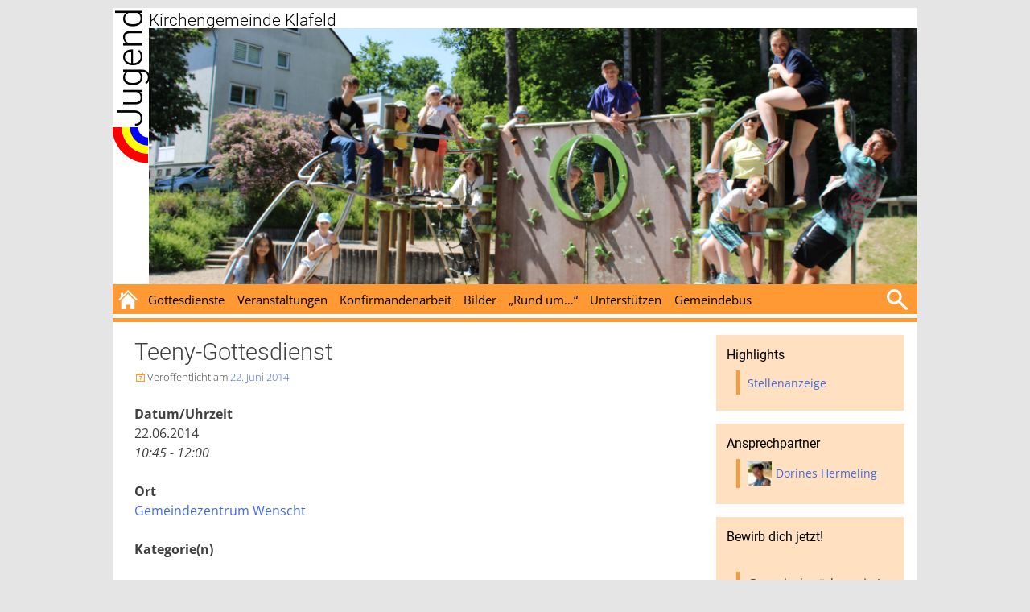

--- FILE ---
content_type: text/html; charset=UTF-8
request_url: https://jugend.kirche-klafeld.de/events/teeny-gottesdienst-2-2014-06-22/
body_size: 12191
content:
<!DOCTYPE html>
<html lang="de">
<head>
<meta charset="UTF-8">
<meta name="viewport" content="width=device-width, initial-scale=1">

	<link rel="apple-touch-icon" sizes="57x57" href="https://jugend.kirche-klafeld.de/wp-content/themes/kgklafeld/favicon/jugend/apple-touch-icon-57x57.png">
	<link rel="apple-touch-icon" sizes="114x114" href="https://jugend.kirche-klafeld.de/wp-content/themes/kgklafeld/favicon/jugend/apple-touch-icon-114x114.png">
	<link rel="apple-touch-icon" sizes="72x72" href="https://jugend.kirche-klafeld.de/wp-content/themes/kgklafeld/favicon/jugend/apple-touch-icon-72x72.png">
	<link rel="apple-touch-icon" sizes="144x144" href="https://jugend.kirche-klafeld.de/wp-content/themes/kgklafeld/favicon/jugend/apple-touch-icon-144x144.png">
	<link rel="apple-touch-icon" sizes="60x60" href="https://jugend.kirche-klafeld.de/wp-content/themes/kgklafeld/favicon/jugend/apple-touch-icon-60x60.png">
	<link rel="apple-touch-icon" sizes="120x120" href="https://jugend.kirche-klafeld.de/wp-content/themes/kgklafeld/favicon/jugend/apple-touch-icon-120x120.png">
	<link rel="apple-touch-icon" sizes="76x76" href="https://jugend.kirche-klafeld.de/wp-content/themes/kgklafeld/favicon/jugend/apple-touch-icon-76x76.png">
	<link rel="apple-touch-icon" sizes="152x152" href="https://jugend.kirche-klafeld.de/wp-content/themes/kgklafeld/favicon/jugend/apple-touch-icon-152x152.png">
	<link rel="apple-touch-icon" sizes="180x180" href="https://jugend.kirche-klafeld.de/wp-content/themes/kgklafeld/favicon/jugend/apple-touch-icon-180x180.png">
	<link rel="icon" type="image/png" href="https://jugend.kirche-klafeld.de/wp-content/themes/kgklafeld/favicon/jugend/favicon-192x192.png" sizes="192x192">
	<link rel="icon" type="image/png" href="https://jugend.kirche-klafeld.de/wp-content/themes/kgklafeld/favicon/jugend/favicon-160x160.png" sizes="160x160">
	<link rel="icon" type="image/png" href="https://jugend.kirche-klafeld.de/wp-content/themes/kgklafeld/favicon/jugend/favicon-96x96.png" sizes="96x96">
	<link rel="icon" type="image/png" href="https://jugend.kirche-klafeld.de/wp-content/themes/kgklafeld/favicon/jugend/favicon-16x16.png" sizes="16x16">
	<link rel="icon" type="image/png" href="https://jugend.kirche-klafeld.de/wp-content/themes/kgklafeld/favicon/jugend/favicon-32x32.png" sizes="32x32">
	<meta name="theme-color" content="#FF9933">
	<meta name="msapplication-TileColor" content="#FF9933">
	<meta name="msapplication-navbutton-color" content="#FF9933">
	<meta name="msapplication-TileImage" content="https://jugend.kirche-klafeld.de/wp-content/themes/kgklafeld/favicon/jugend/mstile-144x144.png">
	<meta name="msapplication-config" content="https://jugend.kirche-klafeld.de/wp-content/themes/kgklafeld/favicon/jugend/browserconfig.xml" />
	<meta name="application-name" content="Jugend Klafeld">
	<meta name="mobile-web-app-capable" content="yes">
	<meta name="apple-mobile-web-app-capable" content="yes">
	<meta name="apple-mobile-web-app-status-bar-style" content="black-translucent">
	<meta name="application-name" content="Jugend Klafeld">
	<meta name="apple-mobile-web-app-title" content="Jugend Klafeld">
	<script type="text/javascript">

		(function(document,navigator,standalone) {
	    // prevents links from apps from oppening in mobile safari
	    // this javascript must be the first script in your <head>
	    if ((standalone in navigator) && navigator[standalone]) {
	        var curnode, location = document.location, stop = /^(a|html)$/i;
	        document.addEventListener('click', function (e) {
	            curnode = e.target;
	            while (!(stop).test(curnode.nodeName)) {
	                curnode = curnode.parentNode;
	            }
	            // Condidtions to do this only on links to your own app
	            // if you want all links, use if('href' in curnode) instead.
	            if ('href' in curnode && ( curnode.href.indexOf('http') || ~curnode.href.indexOf(location.host) )) {
	                e.preventDefault();
	                location.href = curnode.href;
	            }
	        }, false);
	    }
	  })(document,window.navigator,'standalone');
	</script>
	
<title>Teeny-Gottesdienst | Jugend</title>
<link rel="profile" href="http://gmpg.org/xfn/11">
<link rel="pingback" href="https://jugend.kirche-klafeld.de/xmlrpc.php">

<meta name='robots' content='max-image-preview:large' />
<link rel="alternate" type="application/rss+xml" title="Jugend &raquo; Feed" href="https://jugend.kirche-klafeld.de/feed/" />
<link rel="alternate" type="application/rss+xml" title="Jugend &raquo; Kommentar-Feed" href="https://jugend.kirche-klafeld.de/comments/feed/" />
<link rel="alternate" type="application/rss+xml" title="Jugend &raquo; Teeny-Gottesdienst-Kommentar-Feed" href="https://jugend.kirche-klafeld.de/events/teeny-gottesdienst-2-2014-06-22/feed/" />
<link rel="alternate" title="oEmbed (JSON)" type="application/json+oembed" href="https://jugend.kirche-klafeld.de/wp-json/oembed/1.0/embed?url=https%3A%2F%2Fjugend.kirche-klafeld.de%2Fevents%2Fteeny-gottesdienst-2-2014-06-22%2F" />
<link rel="alternate" title="oEmbed (XML)" type="text/xml+oembed" href="https://jugend.kirche-klafeld.de/wp-json/oembed/1.0/embed?url=https%3A%2F%2Fjugend.kirche-klafeld.de%2Fevents%2Fteeny-gottesdienst-2-2014-06-22%2F&#038;format=xml" />
<style id='wp-img-auto-sizes-contain-inline-css' type='text/css'>
img:is([sizes=auto i],[sizes^="auto," i]){contain-intrinsic-size:3000px 1500px}
/*# sourceURL=wp-img-auto-sizes-contain-inline-css */
</style>
<style id='wp-emoji-styles-inline-css' type='text/css'>

	img.wp-smiley, img.emoji {
		display: inline !important;
		border: none !important;
		box-shadow: none !important;
		height: 1em !important;
		width: 1em !important;
		margin: 0 0.07em !important;
		vertical-align: -0.1em !important;
		background: none !important;
		padding: 0 !important;
	}
/*# sourceURL=wp-emoji-styles-inline-css */
</style>
<style id='wp-block-library-inline-css' type='text/css'>
:root{--wp-block-synced-color:#7a00df;--wp-block-synced-color--rgb:122,0,223;--wp-bound-block-color:var(--wp-block-synced-color);--wp-editor-canvas-background:#ddd;--wp-admin-theme-color:#007cba;--wp-admin-theme-color--rgb:0,124,186;--wp-admin-theme-color-darker-10:#006ba1;--wp-admin-theme-color-darker-10--rgb:0,107,160.5;--wp-admin-theme-color-darker-20:#005a87;--wp-admin-theme-color-darker-20--rgb:0,90,135;--wp-admin-border-width-focus:2px}@media (min-resolution:192dpi){:root{--wp-admin-border-width-focus:1.5px}}.wp-element-button{cursor:pointer}:root .has-very-light-gray-background-color{background-color:#eee}:root .has-very-dark-gray-background-color{background-color:#313131}:root .has-very-light-gray-color{color:#eee}:root .has-very-dark-gray-color{color:#313131}:root .has-vivid-green-cyan-to-vivid-cyan-blue-gradient-background{background:linear-gradient(135deg,#00d084,#0693e3)}:root .has-purple-crush-gradient-background{background:linear-gradient(135deg,#34e2e4,#4721fb 50%,#ab1dfe)}:root .has-hazy-dawn-gradient-background{background:linear-gradient(135deg,#faaca8,#dad0ec)}:root .has-subdued-olive-gradient-background{background:linear-gradient(135deg,#fafae1,#67a671)}:root .has-atomic-cream-gradient-background{background:linear-gradient(135deg,#fdd79a,#004a59)}:root .has-nightshade-gradient-background{background:linear-gradient(135deg,#330968,#31cdcf)}:root .has-midnight-gradient-background{background:linear-gradient(135deg,#020381,#2874fc)}:root{--wp--preset--font-size--normal:16px;--wp--preset--font-size--huge:42px}.has-regular-font-size{font-size:1em}.has-larger-font-size{font-size:2.625em}.has-normal-font-size{font-size:var(--wp--preset--font-size--normal)}.has-huge-font-size{font-size:var(--wp--preset--font-size--huge)}.has-text-align-center{text-align:center}.has-text-align-left{text-align:left}.has-text-align-right{text-align:right}.has-fit-text{white-space:nowrap!important}#end-resizable-editor-section{display:none}.aligncenter{clear:both}.items-justified-left{justify-content:flex-start}.items-justified-center{justify-content:center}.items-justified-right{justify-content:flex-end}.items-justified-space-between{justify-content:space-between}.screen-reader-text{border:0;clip-path:inset(50%);height:1px;margin:-1px;overflow:hidden;padding:0;position:absolute;width:1px;word-wrap:normal!important}.screen-reader-text:focus{background-color:#ddd;clip-path:none;color:#444;display:block;font-size:1em;height:auto;left:5px;line-height:normal;padding:15px 23px 14px;text-decoration:none;top:5px;width:auto;z-index:100000}html :where(.has-border-color){border-style:solid}html :where([style*=border-top-color]){border-top-style:solid}html :where([style*=border-right-color]){border-right-style:solid}html :where([style*=border-bottom-color]){border-bottom-style:solid}html :where([style*=border-left-color]){border-left-style:solid}html :where([style*=border-width]){border-style:solid}html :where([style*=border-top-width]){border-top-style:solid}html :where([style*=border-right-width]){border-right-style:solid}html :where([style*=border-bottom-width]){border-bottom-style:solid}html :where([style*=border-left-width]){border-left-style:solid}html :where(img[class*=wp-image-]){height:auto;max-width:100%}:where(figure){margin:0 0 1em}html :where(.is-position-sticky){--wp-admin--admin-bar--position-offset:var(--wp-admin--admin-bar--height,0px)}@media screen and (max-width:600px){html :where(.is-position-sticky){--wp-admin--admin-bar--position-offset:0px}}

/*# sourceURL=wp-block-library-inline-css */
</style><style id='global-styles-inline-css' type='text/css'>
:root{--wp--preset--aspect-ratio--square: 1;--wp--preset--aspect-ratio--4-3: 4/3;--wp--preset--aspect-ratio--3-4: 3/4;--wp--preset--aspect-ratio--3-2: 3/2;--wp--preset--aspect-ratio--2-3: 2/3;--wp--preset--aspect-ratio--16-9: 16/9;--wp--preset--aspect-ratio--9-16: 9/16;--wp--preset--color--black: #000000;--wp--preset--color--cyan-bluish-gray: #abb8c3;--wp--preset--color--white: #ffffff;--wp--preset--color--pale-pink: #f78da7;--wp--preset--color--vivid-red: #cf2e2e;--wp--preset--color--luminous-vivid-orange: #ff6900;--wp--preset--color--luminous-vivid-amber: #fcb900;--wp--preset--color--light-green-cyan: #7bdcb5;--wp--preset--color--vivid-green-cyan: #00d084;--wp--preset--color--pale-cyan-blue: #8ed1fc;--wp--preset--color--vivid-cyan-blue: #0693e3;--wp--preset--color--vivid-purple: #9b51e0;--wp--preset--gradient--vivid-cyan-blue-to-vivid-purple: linear-gradient(135deg,rgb(6,147,227) 0%,rgb(155,81,224) 100%);--wp--preset--gradient--light-green-cyan-to-vivid-green-cyan: linear-gradient(135deg,rgb(122,220,180) 0%,rgb(0,208,130) 100%);--wp--preset--gradient--luminous-vivid-amber-to-luminous-vivid-orange: linear-gradient(135deg,rgb(252,185,0) 0%,rgb(255,105,0) 100%);--wp--preset--gradient--luminous-vivid-orange-to-vivid-red: linear-gradient(135deg,rgb(255,105,0) 0%,rgb(207,46,46) 100%);--wp--preset--gradient--very-light-gray-to-cyan-bluish-gray: linear-gradient(135deg,rgb(238,238,238) 0%,rgb(169,184,195) 100%);--wp--preset--gradient--cool-to-warm-spectrum: linear-gradient(135deg,rgb(74,234,220) 0%,rgb(151,120,209) 20%,rgb(207,42,186) 40%,rgb(238,44,130) 60%,rgb(251,105,98) 80%,rgb(254,248,76) 100%);--wp--preset--gradient--blush-light-purple: linear-gradient(135deg,rgb(255,206,236) 0%,rgb(152,150,240) 100%);--wp--preset--gradient--blush-bordeaux: linear-gradient(135deg,rgb(254,205,165) 0%,rgb(254,45,45) 50%,rgb(107,0,62) 100%);--wp--preset--gradient--luminous-dusk: linear-gradient(135deg,rgb(255,203,112) 0%,rgb(199,81,192) 50%,rgb(65,88,208) 100%);--wp--preset--gradient--pale-ocean: linear-gradient(135deg,rgb(255,245,203) 0%,rgb(182,227,212) 50%,rgb(51,167,181) 100%);--wp--preset--gradient--electric-grass: linear-gradient(135deg,rgb(202,248,128) 0%,rgb(113,206,126) 100%);--wp--preset--gradient--midnight: linear-gradient(135deg,rgb(2,3,129) 0%,rgb(40,116,252) 100%);--wp--preset--font-size--small: 13px;--wp--preset--font-size--medium: 20px;--wp--preset--font-size--large: 36px;--wp--preset--font-size--x-large: 42px;--wp--preset--spacing--20: 0.44rem;--wp--preset--spacing--30: 0.67rem;--wp--preset--spacing--40: 1rem;--wp--preset--spacing--50: 1.5rem;--wp--preset--spacing--60: 2.25rem;--wp--preset--spacing--70: 3.38rem;--wp--preset--spacing--80: 5.06rem;--wp--preset--shadow--natural: 6px 6px 9px rgba(0, 0, 0, 0.2);--wp--preset--shadow--deep: 12px 12px 50px rgba(0, 0, 0, 0.4);--wp--preset--shadow--sharp: 6px 6px 0px rgba(0, 0, 0, 0.2);--wp--preset--shadow--outlined: 6px 6px 0px -3px rgb(255, 255, 255), 6px 6px rgb(0, 0, 0);--wp--preset--shadow--crisp: 6px 6px 0px rgb(0, 0, 0);}:where(.is-layout-flex){gap: 0.5em;}:where(.is-layout-grid){gap: 0.5em;}body .is-layout-flex{display: flex;}.is-layout-flex{flex-wrap: wrap;align-items: center;}.is-layout-flex > :is(*, div){margin: 0;}body .is-layout-grid{display: grid;}.is-layout-grid > :is(*, div){margin: 0;}:where(.wp-block-columns.is-layout-flex){gap: 2em;}:where(.wp-block-columns.is-layout-grid){gap: 2em;}:where(.wp-block-post-template.is-layout-flex){gap: 1.25em;}:where(.wp-block-post-template.is-layout-grid){gap: 1.25em;}.has-black-color{color: var(--wp--preset--color--black) !important;}.has-cyan-bluish-gray-color{color: var(--wp--preset--color--cyan-bluish-gray) !important;}.has-white-color{color: var(--wp--preset--color--white) !important;}.has-pale-pink-color{color: var(--wp--preset--color--pale-pink) !important;}.has-vivid-red-color{color: var(--wp--preset--color--vivid-red) !important;}.has-luminous-vivid-orange-color{color: var(--wp--preset--color--luminous-vivid-orange) !important;}.has-luminous-vivid-amber-color{color: var(--wp--preset--color--luminous-vivid-amber) !important;}.has-light-green-cyan-color{color: var(--wp--preset--color--light-green-cyan) !important;}.has-vivid-green-cyan-color{color: var(--wp--preset--color--vivid-green-cyan) !important;}.has-pale-cyan-blue-color{color: var(--wp--preset--color--pale-cyan-blue) !important;}.has-vivid-cyan-blue-color{color: var(--wp--preset--color--vivid-cyan-blue) !important;}.has-vivid-purple-color{color: var(--wp--preset--color--vivid-purple) !important;}.has-black-background-color{background-color: var(--wp--preset--color--black) !important;}.has-cyan-bluish-gray-background-color{background-color: var(--wp--preset--color--cyan-bluish-gray) !important;}.has-white-background-color{background-color: var(--wp--preset--color--white) !important;}.has-pale-pink-background-color{background-color: var(--wp--preset--color--pale-pink) !important;}.has-vivid-red-background-color{background-color: var(--wp--preset--color--vivid-red) !important;}.has-luminous-vivid-orange-background-color{background-color: var(--wp--preset--color--luminous-vivid-orange) !important;}.has-luminous-vivid-amber-background-color{background-color: var(--wp--preset--color--luminous-vivid-amber) !important;}.has-light-green-cyan-background-color{background-color: var(--wp--preset--color--light-green-cyan) !important;}.has-vivid-green-cyan-background-color{background-color: var(--wp--preset--color--vivid-green-cyan) !important;}.has-pale-cyan-blue-background-color{background-color: var(--wp--preset--color--pale-cyan-blue) !important;}.has-vivid-cyan-blue-background-color{background-color: var(--wp--preset--color--vivid-cyan-blue) !important;}.has-vivid-purple-background-color{background-color: var(--wp--preset--color--vivid-purple) !important;}.has-black-border-color{border-color: var(--wp--preset--color--black) !important;}.has-cyan-bluish-gray-border-color{border-color: var(--wp--preset--color--cyan-bluish-gray) !important;}.has-white-border-color{border-color: var(--wp--preset--color--white) !important;}.has-pale-pink-border-color{border-color: var(--wp--preset--color--pale-pink) !important;}.has-vivid-red-border-color{border-color: var(--wp--preset--color--vivid-red) !important;}.has-luminous-vivid-orange-border-color{border-color: var(--wp--preset--color--luminous-vivid-orange) !important;}.has-luminous-vivid-amber-border-color{border-color: var(--wp--preset--color--luminous-vivid-amber) !important;}.has-light-green-cyan-border-color{border-color: var(--wp--preset--color--light-green-cyan) !important;}.has-vivid-green-cyan-border-color{border-color: var(--wp--preset--color--vivid-green-cyan) !important;}.has-pale-cyan-blue-border-color{border-color: var(--wp--preset--color--pale-cyan-blue) !important;}.has-vivid-cyan-blue-border-color{border-color: var(--wp--preset--color--vivid-cyan-blue) !important;}.has-vivid-purple-border-color{border-color: var(--wp--preset--color--vivid-purple) !important;}.has-vivid-cyan-blue-to-vivid-purple-gradient-background{background: var(--wp--preset--gradient--vivid-cyan-blue-to-vivid-purple) !important;}.has-light-green-cyan-to-vivid-green-cyan-gradient-background{background: var(--wp--preset--gradient--light-green-cyan-to-vivid-green-cyan) !important;}.has-luminous-vivid-amber-to-luminous-vivid-orange-gradient-background{background: var(--wp--preset--gradient--luminous-vivid-amber-to-luminous-vivid-orange) !important;}.has-luminous-vivid-orange-to-vivid-red-gradient-background{background: var(--wp--preset--gradient--luminous-vivid-orange-to-vivid-red) !important;}.has-very-light-gray-to-cyan-bluish-gray-gradient-background{background: var(--wp--preset--gradient--very-light-gray-to-cyan-bluish-gray) !important;}.has-cool-to-warm-spectrum-gradient-background{background: var(--wp--preset--gradient--cool-to-warm-spectrum) !important;}.has-blush-light-purple-gradient-background{background: var(--wp--preset--gradient--blush-light-purple) !important;}.has-blush-bordeaux-gradient-background{background: var(--wp--preset--gradient--blush-bordeaux) !important;}.has-luminous-dusk-gradient-background{background: var(--wp--preset--gradient--luminous-dusk) !important;}.has-pale-ocean-gradient-background{background: var(--wp--preset--gradient--pale-ocean) !important;}.has-electric-grass-gradient-background{background: var(--wp--preset--gradient--electric-grass) !important;}.has-midnight-gradient-background{background: var(--wp--preset--gradient--midnight) !important;}.has-small-font-size{font-size: var(--wp--preset--font-size--small) !important;}.has-medium-font-size{font-size: var(--wp--preset--font-size--medium) !important;}.has-large-font-size{font-size: var(--wp--preset--font-size--large) !important;}.has-x-large-font-size{font-size: var(--wp--preset--font-size--x-large) !important;}
/*# sourceURL=global-styles-inline-css */
</style>

<style id='classic-theme-styles-inline-css' type='text/css'>
/*! This file is auto-generated */
.wp-block-button__link{color:#fff;background-color:#32373c;border-radius:9999px;box-shadow:none;text-decoration:none;padding:calc(.667em + 2px) calc(1.333em + 2px);font-size:1.125em}.wp-block-file__button{background:#32373c;color:#fff;text-decoration:none}
/*# sourceURL=/wp-includes/css/classic-themes.min.css */
</style>
<link rel='stylesheet' id='email-subscribers-css' href='https://jugend.kirche-klafeld.de/wp-content/plugins/email-subscribers/lite/public/css/email-subscribers-public.css?ver=5.8.10' type='text/css' media='all' />
<link rel='stylesheet' id='events-manager-css' href='https://jugend.kirche-klafeld.de/wp-content/plugins/events-manager/includes/css/events-manager.min.css?ver=7.0.5' type='text/css' media='all' />
<style id='events-manager-inline-css' type='text/css'>
body .em { --font-family : inherit; --font-weight : inherit; --font-size : 1em; --line-height : inherit; }
/*# sourceURL=events-manager-inline-css */
</style>
<link rel='stylesheet' id='fonts-css' href='https://jugend.kirche-klafeld.de/wp-content/themes/kgklafeld/fonts/fonts.css?ver=6.9' type='text/css' media='all' />
<link rel='stylesheet' id='genericons-font-css' href='https://jugend.kirche-klafeld.de/wp-content/themes/kgklafeld/fonts/genericons.css?ver=6.9' type='text/css' media='all' />
<link rel='stylesheet' id='kgklafeld-style-css' href='https://jugend.kirche-klafeld.de/wp-content/themes/kgklafeld/style.css?ver=6.9' type='text/css' media='all' />
<link rel='stylesheet' id='kgklafeld-color-scheme-css' href='https://jugend.kirche-klafeld.de/wp-content/themes/kgklafeld/colorschemes/orange.css?ver=6.9' type='text/css' media='all' />
<script type="text/javascript" src="https://jugend.kirche-klafeld.de/wp-includes/js/jquery/jquery.min.js?ver=3.7.1" id="jquery-core-js"></script>
<script type="text/javascript" src="https://jugend.kirche-klafeld.de/wp-includes/js/jquery/jquery-migrate.min.js?ver=3.4.1" id="jquery-migrate-js"></script>
<script type="text/javascript" src="https://jugend.kirche-klafeld.de/wp-includes/js/jquery/ui/core.min.js?ver=1.13.3" id="jquery-ui-core-js"></script>
<script type="text/javascript" src="https://jugend.kirche-klafeld.de/wp-includes/js/jquery/ui/mouse.min.js?ver=1.13.3" id="jquery-ui-mouse-js"></script>
<script type="text/javascript" src="https://jugend.kirche-klafeld.de/wp-includes/js/jquery/ui/sortable.min.js?ver=1.13.3" id="jquery-ui-sortable-js"></script>
<script type="text/javascript" src="https://jugend.kirche-klafeld.de/wp-includes/js/jquery/ui/datepicker.min.js?ver=1.13.3" id="jquery-ui-datepicker-js"></script>
<script type="text/javascript" id="jquery-ui-datepicker-js-after">
/* <![CDATA[ */
jQuery(function(jQuery){jQuery.datepicker.setDefaults({"closeText":"Schlie\u00dfen","currentText":"Heute","monthNames":["Januar","Februar","M\u00e4rz","April","Mai","Juni","Juli","August","September","Oktober","November","Dezember"],"monthNamesShort":["Jan.","Feb.","M\u00e4rz","Apr.","Mai","Juni","Juli","Aug.","Sep.","Okt.","Nov.","Dez."],"nextText":"Weiter","prevText":"Zur\u00fcck","dayNames":["Sonntag","Montag","Dienstag","Mittwoch","Donnerstag","Freitag","Samstag"],"dayNamesShort":["So.","Mo.","Di.","Mi.","Do.","Fr.","Sa."],"dayNamesMin":["S","M","D","M","D","F","S"],"dateFormat":"d. MM yy","firstDay":1,"isRTL":false});});
//# sourceURL=jquery-ui-datepicker-js-after
/* ]]> */
</script>
<script type="text/javascript" src="https://jugend.kirche-klafeld.de/wp-includes/js/jquery/ui/resizable.min.js?ver=1.13.3" id="jquery-ui-resizable-js"></script>
<script type="text/javascript" src="https://jugend.kirche-klafeld.de/wp-includes/js/jquery/ui/draggable.min.js?ver=1.13.3" id="jquery-ui-draggable-js"></script>
<script type="text/javascript" src="https://jugend.kirche-klafeld.de/wp-includes/js/jquery/ui/controlgroup.min.js?ver=1.13.3" id="jquery-ui-controlgroup-js"></script>
<script type="text/javascript" src="https://jugend.kirche-klafeld.de/wp-includes/js/jquery/ui/checkboxradio.min.js?ver=1.13.3" id="jquery-ui-checkboxradio-js"></script>
<script type="text/javascript" src="https://jugend.kirche-klafeld.de/wp-includes/js/jquery/ui/button.min.js?ver=1.13.3" id="jquery-ui-button-js"></script>
<script type="text/javascript" src="https://jugend.kirche-klafeld.de/wp-includes/js/jquery/ui/dialog.min.js?ver=1.13.3" id="jquery-ui-dialog-js"></script>
<script type="text/javascript" id="events-manager-js-extra">
/* <![CDATA[ */
var EM = {"ajaxurl":"https://jugend.kirche-klafeld.de/wp-admin/admin-ajax.php","locationajaxurl":"https://jugend.kirche-klafeld.de/wp-admin/admin-ajax.php?action=locations_search","firstDay":"1","locale":"de","dateFormat":"yy-mm-dd","ui_css":"https://jugend.kirche-klafeld.de/wp-content/plugins/events-manager/includes/css/jquery-ui/build.min.css","show24hours":"1","is_ssl":"1","autocomplete_limit":"10","calendar":{"breakpoints":{"small":560,"medium":908,"large":false}},"phone":"","datepicker":{"format":"d.m.Y","locale":"de"},"search":{"breakpoints":{"small":650,"medium":850,"full":false}},"url":"https://jugend.kirche-klafeld.de/wp-content/plugins/events-manager","assets":{"input.em-uploader":{"js":{"em-uploader":{"url":"https://jugend.kirche-klafeld.de/wp-content/plugins/events-manager/includes/js/em-uploader.js?v=7.0.5","event":"em_uploader_ready"}}},".em-recurrence-sets, .em-timezone":{"js":{"luxon":{"url":"luxon/luxon.js?v=7.0.5","event":"em_luxon_ready"}}},".em-booking-form, #em-booking-form, .em-booking-recurring, .em-event-booking-form":{"js":{"em-bookings":{"url":"https://jugend.kirche-klafeld.de/wp-content/plugins/events-manager/includes/js/bookingsform.js?v=7.0.5","event":"em_booking_form_js_loaded"}}}},"cached":"","bookingInProgress":"Bitte warte, w\u00e4hrend die Buchung abgeschickt wird.","tickets_save":"Ticket speichern","bookingajaxurl":"https://jugend.kirche-klafeld.de/wp-admin/admin-ajax.php","bookings_export_save":"Buchungen exportieren","bookings_settings_save":"Einstellungen speichern","booking_delete":"Bist du dir sicher, dass du es l\u00f6schen m\u00f6chtest?","booking_offset":"30","bookings":{"submit_button":{"text":{"default":"Buchung abschicken","free":"Buchung abschicken","payment":"Buchung abschicken","processing":"Verarbeitung \u2026"}},"update_listener":""},"bb_full":"Ausverkauft","bb_book":"Jetzt reservieren","bb_booking":"Reservierung ...","bb_booked":"Reservierung \u00fcbergeben","bb_error":"Reservierung Fehler. Nochmal versuchen?","bb_cancel":"Stornieren","bb_canceling":"Stornieren...","bb_cancelled":"Abgesagt","bb_cancel_error":"Stornierung Fehler. Nochmal versuchen?","txt_search":"Suche","txt_searching":"Suche...","txt_loading":"Wird geladen\u00a0\u2026"};
//# sourceURL=events-manager-js-extra
/* ]]> */
</script>
<script type="text/javascript" src="https://jugend.kirche-klafeld.de/wp-content/plugins/events-manager/includes/js/events-manager.js?ver=7.0.5" id="events-manager-js"></script>
<script type="text/javascript" src="https://jugend.kirche-klafeld.de/wp-content/plugins/events-manager/includes/external/flatpickr/l10n/de.js?ver=7.0.5" id="em-flatpickr-localization-js"></script>
<link rel="https://api.w.org/" href="https://jugend.kirche-klafeld.de/wp-json/" /><link rel="EditURI" type="application/rsd+xml" title="RSD" href="https://jugend.kirche-klafeld.de/xmlrpc.php?rsd" />
<meta name="generator" content="WordPress 6.9" />
<link rel="canonical" href="https://jugend.kirche-klafeld.de/events/teeny-gottesdienst-2-2014-06-22/" />
<link rel='shortlink' href='https://jugend.kirche-klafeld.de/?p=3004' />
<link rel='stylesheet' id='ansprechpartner_style-css' href='https://jugend.kirche-klafeld.de/wp-content/plugins/Ansprechpartner/style/ansprechpartner.css?ver=6.9' type='text/css' media='all' />
</head>

<body class="wp-singular event-template-default single single-event postid-3004 wp-theme-kgklafeld group-blog">
<div id="page" class="hfeed site">
	<a class="skip-link screen-reader-text" href="#content">Zum Inhalt springen</a>

	<header id="masthead" class="site-header" role="banner">
		<div class="site-branding">
			 <div id="type2-branding"> 		<div class="left">
			<h1 class="site-title">
				<a href="https://jugend.kirche-klafeld.de/" rel="home">Jugend</a>
			</h1>
		</div>
		<div class="right">
			<h2 class="site-description"><a href="https://jugend.kirche-klafeld.de/" rel="home">Kirchengemeinde Klafeld</a></h2>
						<a href="https://jugend.kirche-klafeld.de/" rel="home">
				<div class="site-image">
					<img height="640" src="https://jugend.kirche-klafeld.de/wp-content/uploads/2024/12/kigodi_elternausflug_2023_IMG_2570-1.jpg" alt="">
				</div>
			</a>
		</div>
	 </div> 		</div>

		<nav id="site-navigation" class="main-navigation" role="navigation">
			<div id="home-image">
				<a href="https://jugend.kirche-klafeld.de/"></a>
			</div>
			<span class="menu-toggle">
				<span class="menu-icon genericon genericon-menu"></span>
			</span>
			<span class="mobile-title">
				<a href="https://jugend.kirche-klafeld.de">Jugend Klafeld</a>
			</span>
			<div class="menu-menue-1-container"><ul id="menu-menue-1" class="nav-menu"><li id="menu-item-18393" class="menu-item menu-item-type-post_type menu-item-object-page menu-item-has-children menu-item-18393"><a href="https://jugend.kirche-klafeld.de/gottesdienste/">Gottesdienste</a>
<ul class="sub-menu">
	<li id="menu-item-18404" class="menu-item menu-item-type-post_type menu-item-object-page menu-item-18404"><a href="https://jugend.kirche-klafeld.de/jugendgottesdienst/">Jugendgottesdienst</a></li>
	<li id="menu-item-18407" class="menu-item menu-item-type-post_type menu-item-object-page menu-item-18407"><a href="https://jugend.kirche-klafeld.de/kindergottesdienst-talkirche/">Kindergottesdienst Talkirche</a></li>
	<li id="menu-item-18409" class="menu-item menu-item-type-post_type menu-item-object-page menu-item-18409"><a href="https://jugend.kirche-klafeld.de/krabbelgottesdienst/">Kirche Kunterbunt</a></li>
	<li id="menu-item-18414" class="menu-item menu-item-type-post_type menu-item-object-page menu-item-18414"><a href="https://jugend.kirche-klafeld.de/teeny-gottesdienst/">Teeny-Gottesdienst</a></li>
</ul>
</li>
<li id="menu-item-18417" class="menu-item menu-item-type-post_type menu-item-object-page menu-item-has-children menu-item-18417"><a href="https://jugend.kirche-klafeld.de/veranstaltungen-2/">Veranstaltungen</a>
<ul class="sub-menu">
	<li id="menu-item-18412" class="menu-item menu-item-type-post_type menu-item-object-page menu-item-18412"><a href="https://jugend.kirche-klafeld.de/krabbelgruppe/">Krabbelgruppe</a></li>
	<li id="menu-item-18399" class="menu-item menu-item-type-post_type menu-item-object-page menu-item-18399"><a href="https://jugend.kirche-klafeld.de/jugend-lounge/">Jugend Lounge</a></li>
	<li id="menu-item-18406" class="menu-item menu-item-type-post_type menu-item-object-page menu-item-18406"><a href="https://jugend.kirche-klafeld.de/kinderchor/">Kinderchor</a></li>
</ul>
</li>
<li id="menu-item-18410" class="menu-item menu-item-type-post_type menu-item-object-page menu-item-has-children menu-item-18410"><a href="https://jugend.kirche-klafeld.de/konfirmandenarbeit/">Konfirmandenarbeit</a>
<ul class="sub-menu">
	<li id="menu-item-18398" class="menu-item menu-item-type-post_type menu-item-object-page menu-item-18398"><a href="https://jugend.kirche-klafeld.de/jahrgang-2021-2023/">Jahrgang 2024 – 2026</a></li>
	<li id="menu-item-19335" class="menu-item menu-item-type-post_type menu-item-object-page menu-item-19335"><a href="https://jugend.kirche-klafeld.de/jahrgang-2023-2025/">Jahrgang 2025 – 2027</a></li>
	<li id="menu-item-18411" class="menu-item menu-item-type-post_type menu-item-object-page menu-item-18411"><a href="https://jugend.kirche-klafeld.de/konfirmandenarbeit/praxiseinsatz/">Praxiseinsatz</a></li>
</ul>
</li>
<li id="menu-item-18387" class="menu-item menu-item-type-post_type menu-item-object-page menu-item-18387"><a href="https://jugend.kirche-klafeld.de/bilder/">Bilder</a></li>
<li id="menu-item-18426" class="menu-item menu-item-type-custom menu-item-object-custom menu-item-has-children menu-item-18426"><a href="#">&#8222;Rund um&#8230;&#8220;</a>
<ul class="sub-menu">
	<li id="menu-item-18384" class="menu-item menu-item-type-post_type menu-item-object-page menu-item-18384"><a href="https://jugend.kirche-klafeld.de/das-spielen/">…das Spielen</a></li>
	<li id="menu-item-18386" class="menu-item menu-item-type-post_type menu-item-object-page menu-item-has-children menu-item-18386"><a href="https://jugend.kirche-klafeld.de/die-mitarbeit/">…die Mitarbeit</a>
	<ul class="sub-menu">
		<li id="menu-item-18415" class="menu-item menu-item-type-post_type menu-item-object-page menu-item-18415"><a href="https://jugend.kirche-klafeld.de/trainee/">Trainee</a></li>
	</ul>
</li>
	<li id="menu-item-19324" class="menu-item menu-item-type-post_type menu-item-object-page menu-item-19324"><a href="https://jugend.kirche-klafeld.de/das-schutzkonzept-zur-praevention-von-sexualisierter-gewalt/">… Sexualisierte Gewalt / Prävention</a></li>
</ul>
</li>
<li id="menu-item-18427" class="menu-item menu-item-type-custom menu-item-object-custom menu-item-has-children menu-item-18427"><a>Unterstützen</a>
<ul class="sub-menu">
	<li id="menu-item-18416" class="menu-item menu-item-type-post_type menu-item-object-page menu-item-18416"><a href="https://jugend.kirche-klafeld.de/den-forderverein/">Unser Förderverein</a></li>
	<li id="menu-item-18390" class="menu-item menu-item-type-post_type menu-item-object-page menu-item-18390"><a href="https://jugend.kirche-klafeld.de/du-suchst-beratung-unterstuetzung-informationen-hier-findest-du-sie/">Unterstützung</a></li>
</ul>
</li>
<li id="menu-item-18392" class="menu-item menu-item-type-post_type menu-item-object-page menu-item-18392"><a href="https://jugend.kirche-klafeld.de/gemeindebus/">Gemeindebus</a></li>
</ul></div>			<div id="nav-search"><form role="search" method="get" class="search-form" action="https://jugend.kirche-klafeld.de/">
				<label>
					<span class="screen-reader-text">Suche nach:</span>
					<input type="search" class="search-field" placeholder="Suchen …" value="" name="s" />
				</label>
				<input type="submit" class="search-submit" value="Suchen" />
			</form></div>
		</nav><!-- #site-navigation -->

	</header><!-- #masthead -->
	
	<div id="deco-separator"></div>

	<div id="content" class="site-content">

<div id="primary" class="widget-area" role="complementary">
	<aside id="highlight_widget-2" class="widget widget_highlight_widget"><h1 class="widget-title">Highlights</h1><div id="highlights"><ul><li><a class='highlight' href='https://jugend.kirche-klafeld.de/?p=10892'>Stellenanzeige</a></li></ul></div></aside></div><!-- #primary -->
	<div id="secondary" class="content-area">
		<main id="main" class="site-main" role="main">

		
			
<article id="post-3004" class="post-3004 event type-event status-publish hentry event-categories-kindergottesdienst">
	<header class="entry-header">
		<h1 class="entry-title">Teeny-Gottesdienst</h1>
		<div class="entry-meta">
			<span class="posted-on-icon genericon">&#xf306;</span><span class="posted-on">Veröffentlicht am <a href="https://jugend.kirche-klafeld.de/events/teeny-gottesdienst-2-2014-06-22/" rel="bookmark"><time class="entry-date published" datetime="2014-06-22T10:45:00+02:00">22. Juni 2014</time><time class="updated" datetime="2013-10-07T21:28:11+02:00">7. Oktober 2013</time></a></span>		</div><!-- .entry-meta -->
	</header><!-- .entry-header -->

	<div class="entry-content">
		<div class="em-view-container" id="em-view-6" data-view="event">
	<div class="em-item em-item-single em-event em-event-single em-event-621 " id="em-event-6" data-view-id="6">
		<div style="float:right; margin:0px 0px 15px 15px;"></div>
<p>
	<strong>Datum/Uhrzeit</strong><br/>
	22.06.2014<br /><i>10:45 - 12:00</i>
</p>

<p>
	<strong>Ort</strong><br/>
	<a href="https://jugend.kirche-klafeld.de/locations/gemeindezentrum-wenscht-4/">Gemeindezentrum Wenscht</a>
</p>

<p>
	<strong>Kategorie(n)</strong>
		<ul class="event-categories">
					<li><a href="https://jugend.kirche-klafeld.de/events/categories/kindergottesdienst/">Gottesdienste</a></li>
			</ul>
	
</p>
<br style="clear:both" />
<p style="text-align: left;"><span style="font-size: large;">Mehr zum Teeny-Gottesdienst findest du unter <a href="https://jugend.kirche-klafeld.de/teeny-gottesdienst/" target="_blank">Teeny-Gottesdienst</a>.</span></p>

	</div>
</div>
				</div><!-- .entry-content -->

	<footer class="entry-footer">
		
			</footer><!-- .entry-footer -->
</article><!-- #post-## -->

				<nav class="navigation post-navigation" role="navigation">
		<h1 class="screen-reader-text">Beitragsnavigation</h1>
		<div class="nav-links">
			<div class="nav-previous"><a href="https://jugend.kirche-klafeld.de/events/teeny-gottesdienst-2-2014-06-15/" rel="prev"><span class="meta-nav genericon">&#xF430;</span>&nbsp;Teeny-Gottesdienst</a></div><div class="nav-next"><a href="https://jugend.kirche-klafeld.de/events/teeny-gottesdienst-2-2014-06-29/" rel="next">Teeny-Gottesdienst&nbsp;<span class="meta-nav genericon">&#xF429;</span></a></div>		</div><!-- .nav-links -->
	</nav><!-- .navigation -->
	
			
<div id="comments" class="comments-area">

	
	
	
		<div id="respond" class="comment-respond">
		<h3 id="reply-title" class="comment-reply-title">Schreibe einen Kommentar <small><a rel="nofollow" id="cancel-comment-reply-link" href="/events/teeny-gottesdienst-2-2014-06-22/#respond" style="display:none;">Antwort abbrechen</a></small></h3><p class="must-log-in">Du musst <a href="https://jugend.kirche-klafeld.de/wp-login.php?redirect_to=https%3A%2F%2Fjugend.kirche-klafeld.de%2Fevents%2Fteeny-gottesdienst-2-2014-06-22%2F">angemeldet</a> sein, um einen Kommentar abzugeben.</p>	</div><!-- #respond -->
	
</div><!-- #comments -->

		
		</main><!-- #main -->
	</div><!-- #secondary -->


<div id="tertiary" class="widget-area" role="complementary">
	<aside id="ansprechpartner_widget-2" class="widget widget_ansprechpartner_widget"><h1 class="widget-title">Ansprechpartner</h1><div id="ansprechpartner"><ul><li>    <div class='ansprechpartner-entry' onclick='ansprechpartner_click(23)'>
      <img src="https://jugend.kirche-klafeld.de/wp-content/plugins/user-avatar/user-avatar-pic.php?src=https://jugend.kirche-klafeld.de/wp-content/uploads/avatars/23/1605711366-bpfull.jpg&#038;w=25&#038;id=23&#038;random=1605711367" alt="" class=" avatar  avatar-25  photo user-23-avatar" width="25" height="25" />      <a href='javascript:void(0)' >Dorines Hermeling</a>
    </div>
    </li></ul></div></aside><aside id="block-4" class="widget widget_block"><style>
.widget-button {
all:unset;
background-color:#FF9933;
padding:10px;
border:2px solid #FF9933;
box-shadow:none;
color:#fff;
border-radius:5px;
}

.widget-button:hover {
all:unset;
background-color:rgba(255,153,51,0.0);
padding:10px;
border:2px solid #FF9933;
box-shadow:none;
color:#FF9933;
border-radius:5px;
}
</style>

<h1 class="widget-title">Bewirb dich jetzt!</h1>

<br>

<ul>
<li>Gemeindepädagogin/-pädagoge</li>
<li>Sozialpädagogin/-pädagoge</li>
<li>Gemeindediakonin/-diakon</li>
</ul>

<br>
<p>Als Elternzeitvertretung.</p>

<a href="/wp-content/uploads/2025/11/Stellenausschreibung_November-2025.pdf"><button class="widget-button">Hier gibt's mehr Infos!</button></a></aside><aside id="em_widget-3" class="widget widget_em_widget"><h1 class="widget-title">Veranstaltungen</h1><div class="em-list-widget em-events-widget"><ul><li><a href="https://jugend.kirche-klafeld.de/events/kindergottesdienst-talkirche-15-2026-01-10-2026-01-17/">Kindergottesdienst Talkirche</a><ul><li>17.01.2026 18:00 - 19:00</li>
</ul></li><li><a href="https://jugend.kirche-klafeld.de/events/zwischendrin-casino-abend/">Zwischendrin: Casino Abend</a><ul><li>17.01.2026 19:00 - 22:00</li>
</ul></li><li><a href="https://jugend.kirche-klafeld.de/events/jugend-lounge-80/">Jugend Lounge</a><ul><li>22.01.2026 18:00 - 21:00</li>
</ul></li><li><a href="https://jugend.kirche-klafeld.de/events/kindergottesdienst-talkirche-15-2026-01-10-2026-01-17-2026-01-24/">Kindergottesdienst Talkirche</a><ul><li>24.01.2026 18:00 - 19:00</li>
</ul></li></ul></div></aside><aside id="custom_html-4" class="widget_text widget widget_custom_html"><h1 class="widget-title">Anmeldung zum Newsletter</h1><div class="textwidget custom-html-widget"><ul>
	<li>Melde dich für unseren Newsletter <a href="https://jugend.kirche-klafeld.de/jugend-newsletter/">hier</a> an!</li>
</ul></div></aside><aside id="block-3" class="widget widget_block"><h1 class="widget-title">Instagram & YouTube</h1>

<!-- instagram -->
<a href="https://instagram.com/evjugendklafeld?igshid=1ry5tbirveqkr"><img decoding="async" src="https://jugend.kirche-klafeld.de/wp-content/uploads/2019/08/instagram.jpg" alt="Instagram Logo"/></a>

<!-- youtube -->
<a href="https://www.youtube.com/@kirche_klafeld"><img decoding="async" src="https://jugend.kirche-klafeld.de/wp-content/uploads/2022/08/kgklafeld-youtube.jpg" alt="Youtube Logo"/></a></aside><aside id="custom_html-3" class="widget_text widget widget_custom_html"><h1 class="widget-title">Zur Kirchengemeinde Klafeld</h1><div class="textwidget custom-html-widget"><a href="https://www.kirche-klafeld.de/"><img src="https://jugend.kirche-klafeld.de/wp-content/uploads/2016/05/kgklafeld.jpg" alt="Kirchengemeinde Klafeld"/></a></div></aside></div><!-- #tertiary -->

	</div><!-- #content -->

	<footer id="colophon" class="site-footer" role="contentinfo">
		<div class="site-info">
			<a href="http://wpde.org/">Stolz präsentiert von WordPress</a>
			<span class="sep"> | </span>
			Design: kgklafeld von Felix Breitweiser			<span class="sep"> | </span>
			<a href="https://jugend.kirche-klafeld.de/datenschutzerklaerung/">Datenschutzerklärung</a>
			<span class="sep"> | </span>
			<a href="https://jugend.kirche-klafeld.de/impressum/">Impressum</a>
		</div><!-- .site-info -->
    <span id="spinner">
    </span>
	</footer><!-- #colophon -->
</div><!-- #page -->

<script type="speculationrules">
{"prefetch":[{"source":"document","where":{"and":[{"href_matches":"/*"},{"not":{"href_matches":["/wp-*.php","/wp-admin/*","/wp-content/uploads/*","/wp-content/*","/wp-content/plugins/*","/wp-content/themes/kgklafeld/*","/*\\?(.+)"]}},{"not":{"selector_matches":"a[rel~=\"nofollow\"]"}},{"not":{"selector_matches":".no-prefetch, .no-prefetch a"}}]},"eagerness":"conservative"}]}
</script>
<div id='ansprechpartner-modal-fade' style='display: none;' onclick='ansprechpartner_close_all()'></div>    <div id='ansprechpartner-modal-23' class='ansprechpartner-modal' style='display: none;'>
      <div class='modal-header'>
      <h3>Dorines Hermeling</h3>
        <span class='close-button'>
        <a href='javascript:void(0)' onclick='ansprechpartner_close(23)'>X</a>
        </span>
      </div>
      <div class='modal-body'>
        <div>
          <h4 style="margin: 5px 0px;">
            Gemeindepädagogin          </h4>
        </div>
        <div class="avatar">
          <img src="https://jugend.kirche-klafeld.de/wp-content/plugins/user-avatar/user-avatar-pic.php?src=https://jugend.kirche-klafeld.de/wp-content/uploads/avatars/23/1605711366-bpfull.jpg&#038;w=130&#038;id=23&#038;random=1605711367" alt="" class=" avatar  avatar-130  photo user-23-avatar" width="130" height="130" />        </div>
        <div class="info">
          <table class="details-table">
                                          <tr>
                <th>Mobil:</th><td>0160/1125375</td>
              </tr>
                                          <tr>
                <th>E-Mail:</th><td><a href='mailto:dorines.hermeling@kirche-klafeld.de'>dorines.hermeling@kirche-klafeld.de</a></td>
              </tr>
                                          <tr>
                <th>Adresse:</th><td>Ziegeleistr. 19</td>
              </tr>
                                          <tr>
                <th></th><td>57078 Siegen</td>
              </tr>
                        </table>
        </div>
        <div class='about-me'>
                      <h3>Über mich:</h3>
                    <p>Hey,

ich heiße Dorines und lebe mit meinem Mann Lukas und unserem gemeinsamen Sohn im schönen Siegen-Geisweid. Ich habe Soziale Arbeit und Religionspädagogik an der CVJM Hochschule in Kassel studiert. Aufgewachsen bin ich als Missionarskind auf den Philippinen. Schon dort habe ich es geliebt in der Gemeinde mitzuwirken. Auch hier in Geisweid liebe ich es, mit anderen Menschen zusammen zu sein und die Begeisterung für Gottes Wort und das Gute, das mir wiederfahren ist, weiterzugeben. Deshalb lade ich Dich ein, gerne auch einmal bei unseren Aktionen und Veranstaltungen vorbeizuschauen. Ich freue mich auf Dich :)!</p>
        </div>
      </div>
    </div>
    		<script type="text/javascript">
			(function() {
				let targetObjectName = 'EM';
				if ( typeof window[targetObjectName] === 'object' && window[targetObjectName] !== null ) {
					Object.assign( window[targetObjectName], []);
				} else {
					console.warn( 'Could not merge extra data: window.' + targetObjectName + ' not found or not an object.' );
				}
			})();
		</script>
		<script type="text/javascript" id="email-subscribers-js-extra">
/* <![CDATA[ */
var es_data = {"messages":{"es_empty_email_notice":"Bitte gib eine E-Mail Adresse ein","es_rate_limit_notice":"You need to wait for some time before subscribing again","es_single_optin_success_message":"Erfolgreich angemeldet.","es_email_exists_notice":"Diese E-Mail Adresse ist bereits registriert!","es_unexpected_error_notice":"Entschuldigung! Ein unerwarteter Fehler ist aufgetreten.","es_invalid_email_notice":"Ung\u00fcltige E-Mail Adresse","es_try_later_notice":"Bitte versuche es in K\u00fcrze nochmal"},"es_ajax_url":"https://jugend.kirche-klafeld.de/wp-admin/admin-ajax.php"};
//# sourceURL=email-subscribers-js-extra
/* ]]> */
</script>
<script type="text/javascript" src="https://jugend.kirche-klafeld.de/wp-content/plugins/email-subscribers/lite/public/js/email-subscribers-public.js?ver=5.8.10" id="email-subscribers-js"></script>
<script type="text/javascript" src="https://jugend.kirche-klafeld.de/wp-content/themes/kgklafeld/js/navigation.js?ver=20120206" id="kgklafeld-navigation-js"></script>
<script type="text/javascript" src="https://jugend.kirche-klafeld.de/wp-content/themes/kgklafeld/js/skip-link-focus-fix.js?ver=20130115" id="kgklafeld-skip-link-focus-fix-js"></script>
<script type="text/javascript" src="https://jugend.kirche-klafeld.de/wp-includes/js/comment-reply.min.js?ver=6.9" id="comment-reply-js" async="async" data-wp-strategy="async" fetchpriority="low"></script>
<script type="text/javascript" src="https://jugend.kirche-klafeld.de/wp-content/plugins/Ansprechpartner/script/ansprechpartner.js?ver=6.9" id="ansprechpartner_script-js"></script>
<script id="wp-emoji-settings" type="application/json">
{"baseUrl":"https://s.w.org/images/core/emoji/17.0.2/72x72/","ext":".png","svgUrl":"https://s.w.org/images/core/emoji/17.0.2/svg/","svgExt":".svg","source":{"concatemoji":"https://jugend.kirche-klafeld.de/wp-includes/js/wp-emoji-release.min.js?ver=6.9"}}
</script>
<script type="module">
/* <![CDATA[ */
/*! This file is auto-generated */
const a=JSON.parse(document.getElementById("wp-emoji-settings").textContent),o=(window._wpemojiSettings=a,"wpEmojiSettingsSupports"),s=["flag","emoji"];function i(e){try{var t={supportTests:e,timestamp:(new Date).valueOf()};sessionStorage.setItem(o,JSON.stringify(t))}catch(e){}}function c(e,t,n){e.clearRect(0,0,e.canvas.width,e.canvas.height),e.fillText(t,0,0);t=new Uint32Array(e.getImageData(0,0,e.canvas.width,e.canvas.height).data);e.clearRect(0,0,e.canvas.width,e.canvas.height),e.fillText(n,0,0);const a=new Uint32Array(e.getImageData(0,0,e.canvas.width,e.canvas.height).data);return t.every((e,t)=>e===a[t])}function p(e,t){e.clearRect(0,0,e.canvas.width,e.canvas.height),e.fillText(t,0,0);var n=e.getImageData(16,16,1,1);for(let e=0;e<n.data.length;e++)if(0!==n.data[e])return!1;return!0}function u(e,t,n,a){switch(t){case"flag":return n(e,"\ud83c\udff3\ufe0f\u200d\u26a7\ufe0f","\ud83c\udff3\ufe0f\u200b\u26a7\ufe0f")?!1:!n(e,"\ud83c\udde8\ud83c\uddf6","\ud83c\udde8\u200b\ud83c\uddf6")&&!n(e,"\ud83c\udff4\udb40\udc67\udb40\udc62\udb40\udc65\udb40\udc6e\udb40\udc67\udb40\udc7f","\ud83c\udff4\u200b\udb40\udc67\u200b\udb40\udc62\u200b\udb40\udc65\u200b\udb40\udc6e\u200b\udb40\udc67\u200b\udb40\udc7f");case"emoji":return!a(e,"\ud83e\u1fac8")}return!1}function f(e,t,n,a){let r;const o=(r="undefined"!=typeof WorkerGlobalScope&&self instanceof WorkerGlobalScope?new OffscreenCanvas(300,150):document.createElement("canvas")).getContext("2d",{willReadFrequently:!0}),s=(o.textBaseline="top",o.font="600 32px Arial",{});return e.forEach(e=>{s[e]=t(o,e,n,a)}),s}function r(e){var t=document.createElement("script");t.src=e,t.defer=!0,document.head.appendChild(t)}a.supports={everything:!0,everythingExceptFlag:!0},new Promise(t=>{let n=function(){try{var e=JSON.parse(sessionStorage.getItem(o));if("object"==typeof e&&"number"==typeof e.timestamp&&(new Date).valueOf()<e.timestamp+604800&&"object"==typeof e.supportTests)return e.supportTests}catch(e){}return null}();if(!n){if("undefined"!=typeof Worker&&"undefined"!=typeof OffscreenCanvas&&"undefined"!=typeof URL&&URL.createObjectURL&&"undefined"!=typeof Blob)try{var e="postMessage("+f.toString()+"("+[JSON.stringify(s),u.toString(),c.toString(),p.toString()].join(",")+"));",a=new Blob([e],{type:"text/javascript"});const r=new Worker(URL.createObjectURL(a),{name:"wpTestEmojiSupports"});return void(r.onmessage=e=>{i(n=e.data),r.terminate(),t(n)})}catch(e){}i(n=f(s,u,c,p))}t(n)}).then(e=>{for(const n in e)a.supports[n]=e[n],a.supports.everything=a.supports.everything&&a.supports[n],"flag"!==n&&(a.supports.everythingExceptFlag=a.supports.everythingExceptFlag&&a.supports[n]);var t;a.supports.everythingExceptFlag=a.supports.everythingExceptFlag&&!a.supports.flag,a.supports.everything||((t=a.source||{}).concatemoji?r(t.concatemoji):t.wpemoji&&t.twemoji&&(r(t.twemoji),r(t.wpemoji)))});
//# sourceURL=https://jugend.kirche-klafeld.de/wp-includes/js/wp-emoji-loader.min.js
/* ]]> */
</script>

<script type="text/javascript">
  // On iOS standalone add top padding to menu for translucent status bar
  function isIOS() {
    var userAgent = window.navigator.userAgent.toLowerCase();
    return /iphone|ipad|ipod/.test( userAgent );
  };
  if (isIOS() && 'standalone' in navigator && navigator.standalone) {
    var menu = document.getElementById("site-navigation");
    menu.className = menu.className + " standalone";
    var separator = document.getElementById("deco-separator");
    separator.className = separator.className + " standalone";
  }
</script>

</body>
</html>


--- FILE ---
content_type: text/css
request_url: https://jugend.kirche-klafeld.de/wp-content/themes/kgklafeld/fonts/fonts.css?ver=6.9
body_size: 229
content:
/* open-sans-300 - latin */
@font-face {
  font-family: 'Open Sans';
  font-style: normal;
  font-weight: 300;
  src: local(''),
       url('./open-sans/open-sans-v34-latin-300.woff2') format('woff2'), /* Chrome 26+, Opera 23+, Firefox 39+ */
       url('./open-sans/open-sans-v34-latin-300.woff') format('woff'); /* Chrome 6+, Firefox 3.6+, IE 9+, Safari 5.1+ */
}

/* open-sans-regular - latin */
@font-face {
  font-family: 'Open Sans';
  font-style: normal;
  font-weight: 400;
  src: local(''),
       url('./open-sans/open-sans-v34-latin-regular.woff2') format('woff2'), /* Chrome 26+, Opera 23+, Firefox 39+ */
       url('./open-sans/open-sans-v34-latin-regular.woff') format('woff'); /* Chrome 6+, Firefox 3.6+, IE 9+, Safari 5.1+ */
}

/* open-sans-700 - latin */
@font-face {
  font-family: 'Open Sans';
  font-style: normal;
  font-weight: 700;
  src: local(''),
       url('./open-sans/open-sans-v34-latin-700.woff2') format('woff2'), /* Chrome 26+, Opera 23+, Firefox 39+ */
       url('./open-sans/open-sans-v34-latin-700.woff') format('woff'); /* Chrome 6+, Firefox 3.6+, IE 9+, Safari 5.1+ */
}

/* open-sans-300italic - latin */
@font-face {
  font-family: 'Open Sans';
  font-style: italic;
  font-weight: 300;
  src: local(''),
       url('./open-sans/open-sans-v34-latin-300italic.woff2') format('woff2'), /* Chrome 26+, Opera 23+, Firefox 39+ */
       url('./open-sans/open-sans-v34-latin-300italic.woff') format('woff'); /* Chrome 6+, Firefox 3.6+, IE 9+, Safari 5.1+ */
}

/* open-sans-italic - latin */
@font-face {
  font-family: 'Open Sans';
  font-style: italic;
  font-weight: 400;
  src: local(''),
       url('./open-sans/open-sans-v34-latin-italic.woff2') format('woff2'), /* Chrome 26+, Opera 23+, Firefox 39+ */
       url('./open-sans/open-sans-v34-latin-italic.woff') format('woff'); /* Chrome 6+, Firefox 3.6+, IE 9+, Safari 5.1+ */
}

/* open-sans-700italic - latin */
@font-face {
  font-family: 'Open Sans';
  font-style: italic;
  font-weight: 700;
  src: local(''),
       url('./open-sans/open-sans-v34-latin-700italic.woff2') format('woff2'), /* Chrome 26+, Opera 23+, Firefox 39+ */
       url('./open-sans/open-sans-v34-latin-700italic.woff') format('woff'); /* Chrome 6+, Firefox 3.6+, IE 9+, Safari 5.1+ */
}

/* roboto-300 - latin */
@font-face {
  font-family: 'Roboto';
  font-style: normal;
  font-weight: 300;
  src: local(''),
       url('./roboto/roboto-v30-latin-300.woff2') format('woff2'), /* Chrome 26+, Opera 23+, Firefox 39+ */
       url('./roboto/roboto-v30-latin-300.woff') format('woff'); /* Chrome 6+, Firefox 3.6+, IE 9+, Safari 5.1+ */
}

/* roboto-300italic - latin */
@font-face {
  font-family: 'Roboto';
  font-style: italic;
  font-weight: 300;
  src: local(''),
       url('./roboto/roboto-v30-latin-300italic.woff2') format('woff2'), /* Chrome 26+, Opera 23+, Firefox 39+ */
       url('./roboto/roboto-v30-latin-300italic.woff') format('woff'); /* Chrome 6+, Firefox 3.6+, IE 9+, Safari 5.1+ */
}

/* roboto-regular - latin */
@font-face {
  font-family: 'Roboto';
  font-style: normal;
  font-weight: 400;
  src: local(''),
       url('./roboto/roboto-v30-latin-regular.woff2') format('woff2'), /* Chrome 26+, Opera 23+, Firefox 39+ */
       url('./roboto/roboto-v30-latin-regular.woff') format('woff'); /* Chrome 6+, Firefox 3.6+, IE 9+, Safari 5.1+ */
}

/* roboto-italic - latin */
@font-face {
  font-family: 'Roboto';
  font-style: italic;
  font-weight: 400;
  src: local(''),
       url('./roboto/roboto-v30-latin-italic.woff2') format('woff2'), /* Chrome 26+, Opera 23+, Firefox 39+ */
       url('./roboto/roboto-v30-latin-italic.woff') format('woff'); /* Chrome 6+, Firefox 3.6+, IE 9+, Safari 5.1+ */
}

/* roboto-700 - latin */
@font-face {
  font-family: 'Roboto';
  font-style: normal;
  font-weight: 700;
  src: local(''),
       url('./roboto/roboto-v30-latin-700.woff2') format('woff2'), /* Chrome 26+, Opera 23+, Firefox 39+ */
       url('./roboto/roboto-v30-latin-700.woff') format('woff'); /* Chrome 6+, Firefox 3.6+, IE 9+, Safari 5.1+ */
}

/* roboto-700italic - latin */
@font-face {
  font-family: 'Roboto';
  font-style: italic;
  font-weight: 700;
  src: local(''),
       url('./roboto/roboto-v30-latin-700italic.woff2') format('woff2'), /* Chrome 26+, Opera 23+, Firefox 39+ */
       url('./roboto/roboto-v30-latin-700italic.woff') format('woff'); /* Chrome 6+, Firefox 3.6+, IE 9+, Safari 5.1+ */
}


--- FILE ---
content_type: image/svg+xml
request_url: https://jugend.kirche-klafeld.de/wp-content/themes/kgklafeld/svg/search.svg
body_size: 1391
content:
<?xml version="1.0" encoding="UTF-8" standalone="no"?>
<!-- Created with Inkscape (http://www.inkscape.org/) -->

<svg
   xmlns:dc="http://purl.org/dc/elements/1.1/"
   xmlns:cc="http://creativecommons.org/ns#"
   xmlns:rdf="http://www.w3.org/1999/02/22-rdf-syntax-ns#"
   xmlns:svg="http://www.w3.org/2000/svg"
   xmlns="http://www.w3.org/2000/svg"
   version="1.1"
   width="64"
   height="64"
   id="svg2">
  <defs
     id="defs4" />
  <metadata
     id="metadata7">
    <rdf:RDF>
      <cc:Work
         rdf:about="">
        <dc:format>image/svg+xml</dc:format>
        <dc:type
           rdf:resource="http://purl.org/dc/dcmitype/StillImage" />
        <dc:title></dc:title>
      </cc:Work>
    </rdf:RDF>
  </metadata>
  <g
     transform="translate(0,-988.36218)"
     id="layer1"
     style="fill:none;stroke:#ffffff;stroke-opacity:1">
    <path
       d="m 10.000804,1025.6488 c -7.7132487,-7.2581 -8.1340147,-19.4502 -0.9398218,-27.23189 7.1942028,-7.78168 19.2790788,-8.20619 26.9923178,-0.94813 7.713259,7.25802 8.134015,19.45012 0.939812,27.23182 -7.194193,7.7817 -19.279069,8.2062 -26.992308,0.9482 z"
       id="path2998"
       style="fill:none;stroke:#ffffff;stroke-width:7.85792875;stroke-miterlimit:4;stroke-opacity:1;stroke-dasharray:none" />
    <path
       d="m 36.856791,1025.2621 23.214244,23.1712"
       id="path3769"
       style="fill:none;stroke:#ffffff;stroke-width:7.85792875;stroke-linecap:round;stroke-linejoin:miter;stroke-miterlimit:4;stroke-opacity:1;stroke-dasharray:none" />
  </g>
</svg>


--- FILE ---
content_type: image/svg+xml
request_url: https://jugend.kirche-klafeld.de/wp-content/themes/kgklafeld/svg/house.svg
body_size: 2531
content:
<?xml version="1.0" encoding="UTF-8" standalone="no"?>
<!-- Created with Inkscape (http://www.inkscape.org/) -->

<svg
   xmlns:dc="http://purl.org/dc/elements/1.1/"
   xmlns:cc="http://creativecommons.org/ns#"
   xmlns:rdf="http://www.w3.org/1999/02/22-rdf-syntax-ns#"
   xmlns:svg="http://www.w3.org/2000/svg"
   xmlns="http://www.w3.org/2000/svg"
   version="1.1"
   width="64"
   height="64"
   id="svg3757">
  <defs
     id="defs3759" />
  <metadata
     id="metadata3762">
    <rdf:RDF>
      <cc:Work
         rdf:about="">
        <dc:format>image/svg+xml</dc:format>
        <dc:type
           rdf:resource="http://purl.org/dc/dcmitype/StillImage" />
        <dc:title></dc:title>
      </cc:Work>
    </rdf:RDF>
  </metadata>
  <g
     transform="translate(0,-988.36218)"
     id="layer1">
    <g
       id="g4294">
      <g
         transform="matrix(1.0133597,0,0,0.99936291,-4.4651163,25.476023)"
         id="g4303"
         style="fill:#ffffff;fill-opacity:1">
        <path
           d="m 14.196426,1027.5408 14.55357,0 0,-14.4643 15.35715,0 0,14.4643 13.75,0 0,-29.28576 -21.69643,-21.69643 -21.96429,21.875 z"
           id="path4288"
           style="fill:#ffffff;fill-opacity:1;stroke:none" />
        <path
           d="m 36.25,963.5 -1.84375,1.84375 -30,30 3.6875,3.6875 L 36.25,970.875 63.875,998.5 67.5625,994.8125 38.09375,965.34375 36.25,963.5 z"
           id="path4290"
           style="font-size:medium;font-style:normal;font-variant:normal;font-weight:normal;font-stretch:normal;text-indent:0;text-align:start;text-decoration:none;line-height:normal;letter-spacing:normal;word-spacing:normal;text-transform:none;direction:ltr;block-progression:tb;writing-mode:lr-tb;text-anchor:start;baseline-shift:baseline;color:#000000;fill:#ffffff;fill-opacity:1;stroke:none;stroke-width:5.19999981;marker:none;visibility:visible;display:inline;overflow:visible;enable-background:accumulate;font-family:Sans;-inkscape-font-specification:Sans" />
        <path
           d="m 12.5,973.25 0,13.92857 7.5,0 0,-13.92857 z"
           id="path4292"
           style="font-size:medium;font-style:normal;font-variant:normal;font-weight:normal;font-stretch:normal;text-indent:0;text-align:start;text-decoration:none;line-height:normal;letter-spacing:normal;word-spacing:normal;text-transform:none;direction:ltr;block-progression:tb;writing-mode:lr-tb;text-anchor:start;baseline-shift:baseline;color:#000000;fill:#ffffff;fill-opacity:1;stroke:none;stroke-width:7.5;marker:none;visibility:visible;display:inline;overflow:visible;enable-background:accumulate;font-family:Sans;-inkscape-font-specification:Sans" />
      </g>
    </g>
  </g>
</svg>
